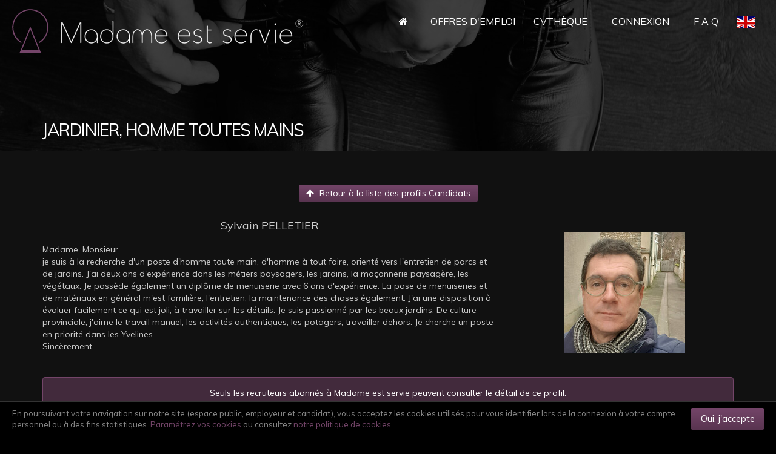

--- FILE ---
content_type: text/html; charset=iso-8859-1
request_url: https://www.madameestservie.net/profil-candidat-homme-d-entretien-homme-toutes-mains-24670.htm
body_size: 5673
content:
<!doctype html>
<html lang="fr">
  <head>
    <title>Recherche poste Jardinier, Homme toutes mains</title>
    <meta http-equiv="Content-Type" content="text/html; charset=iso-8859-1" />
    <meta http-equiv="Content-Language" content="fr" />
    <meta http-equiv="imagetoolbar" content="no" />
    <meta name="viewport" content="width=device-width, initial-scale=1, minimum-scale=1, maximum-scale=1" />
    <meta name="description" content="Sylvain PELLETIER est inscrit(e) sur Madame est servie et recherche activement un poste de Jardinier, Homme toutes mains.Si son profil vous intéresse, contactez cette personne sans plus tarder." />
    <meta name="keywords" content="offre, offres, emploi, personnel, personnels, maison" />
    <meta name="owner" content="Madame est servie" />
    <meta name="copyright" content="Copyright Sypro Technologies 2002-2025" />
    <meta name="author" content="Sypro Technologies" />
    <meta name="revision" content="1.0" />
    <meta name="robots" content="index,follow,all" />
    <meta name="revisit-after" content="14 days" />
    <meta property="og:title" content="Madame est servie - Plateforme de l'emploi pour personnel de maison" />
    <meta property="og:description" content="Site d'offres d'emploi pour personnel de maison" />
    <meta property="og:url" content="https://www.madameestservie.net" />
    <meta property="og:image" content="https://www.madameestservie.net/share560x292.jpg" />
    <link href="apple-touch-icon.png" rel="apple-touch-icon" sizes="180x180" />
    <link href="favicon.png" rel="icon" type="image/png" />
    <link href="favicon.ico" rel="icon" />
    <link href="lib/bootstrap-3.3.6/css/bootstrap.min.css" rel="stylesheet" type="text/css" />
    <link href="lib/font-awesome-4.6.3/css/font-awesome.min.css" rel="stylesheet" type="text/css" />
    <link href="lib/flag-icon-css-master/css/flag-icon.min.css" rel="stylesheet" type="text/css" />
    <link href="lib/animate.css" rel="stylesheet" type="text/css" />
    <link href="lib/swiper.min.css" rel="stylesheet" type="text/css" />
    <link href="lib/magnific-popup.css" rel="stylesheet" type="text/css" />
    <link href="lib/morphext.css" rel="stylesheet" type="text/css" />
    <link href="https://fonts.googleapis.com/css?family=Muli:200,200i,300,300i,400,400i,600,600i,700,700i,800,800i,900,900i" rel="stylesheet" type="text/css" />
    <link href="header.css?v=20190524" rel="stylesheet" type="text/css" />
    <link href="body.css?v=20190524" rel="stylesheet" type="text/css" />
    <link href="account.css?v=20190524" rel="stylesheet" type="text/css" />
    <link href="footer.css?v=20190524" rel="stylesheet" type="text/css" />
  </head>
  <body class="candidat">
    <div class="header">
      <div class="bg-filter"></div>
        <div class="container-fluid">
          <div class="navigation">
            <div class="spinner-master">
              <input type="checkbox" id="spinner-form" />
              <label for="spinner-form" class="spinner-spin">
                <div class="spinner diagonal part-1"></div>
                <div class="spinner horizontal"></div>
                <div class="spinner diagonal part-2"></div>
              </label>
            </div>
            <div class="logo">
              <a href="https://www.madameestservie.net" id="logo"><img src="logo.svg" alt="Madame est servie" title="Madame est servie" /></a>
            </div>
            <nav id="menu" class="menu">
              <ul class="dropdown nav navbar-nav navbar-right">
                <li><a href="https://www.madameestservie.net" title="Accueil"><i class="fa fa-home"></i></a></li>
                <li><a href="offres-d-emploi.htm" title="Offres d'Emploi">Offres d'Emploi</a></li>
                <li><a href="profils-candidats.htm" title="CVthèque">CVthèque</a></li>
                <li class="has-submenu my-account-fr">
                  <a href="#" title="Connexion">Connexion</a>
                  <ul>
                    <li><a href="espace-recruteur.htm" title="Employeur">Employeur</a></li>
                    <li><a href="espace-candidat.htm" title="Candidat">Candidat</a></li>
                  </ul>
                </li>
                <li><a href="faq.htm" title="F A Q">F A Q</a></li>
                <li><a href="home.htm" title="English" class="lang"><i class="flag flag-icon-gb"></i></a></li>
              </ul>
            </nav>
          </div><!--navigation-->
        </div>
        <div class="title">
          <div class="container">
            <div class="row">
              <div class="col-sm-12 col-md-12">
                <h1>Jardinier, Homme toutes mains</h1>
              </div>
            </div>
          </div>
        </div>
    </div>
    <div class="body">
      <div class="container">
      <div class="candidate-sheet">
        <div class="row navlist">
          <div class="col-xs-4 col-sm-4 col-md-4 col-lg-4 prev">
          </div>
          <div class="col-xs-4 col-sm-4 col-md-4 col-lg-4 list">
            <a href="profils-candidats.htm?id=24670#id24670" class="btn">
              <i class="fa fa-arrow-up"></i>
              <span class="long">Retour à la liste des profils Candidats</span>
              <span class="short">Retour</span>
            </a>
          </div>
          <div class="col-xs-4 col-sm-4 col-md-4 col-lg-4 next">
          </div>
        </div>
        <div class="row info">
          <div class="col-xs-12 col-sm-12 col-md-6 col-lg-8">
            <h2>Sylvain PELLETIER</h2>
            <p>Madame, Monsieur, <br/>je suis à la recherche d'un poste d'homme toute main, d'homme à tout faire, orienté vers l'entretien de parcs et de jardins. J'ai deux ans d'expérience dans les métiers paysagers, les jardins, la maçonnerie paysagère, les végétaux. Je possède également un diplôme de menuiserie avec 6 ans d'expérience. La pose de menuiseries et de matériaux en général m'est familière, l'entretien, la maintenance des choses également. J'ai une disposition à évaluer facilement ce qui est joli, à travailler sur les détails. Je suis passionné par les beaux jardins. De culture provinciale, j'aime le travail manuel, les activités authentiques, les potagers, travailler dehors. Je cherche un poste en priorité dans les Yvelines. <br/>Sincèrement. </p>
          </div>
          <div class="col-xs-12 col-sm-12 col-md-6 col-lg-4">
            <img src="upload/photos/200-541c6633e363a54716e5f124fe21b996.jpg" alt="Jardinier, Homme toutes mains" />
          </div>
        </div>
        <div class="row info">
          <div class="col-xs-12 col-sm-12 col-md-12 col-lg-12">
            <div class="alert alert-mes">Seuls les recruteurs abonnés à Madame est servie peuvent consulter le détail de ce profil.</div>
          </div>
        </div>
        <div class="row button">
          <div class="col-xs-12 col-sm-12 col-md-2 col-lg-2"></div>
          <div class="col-xs-12 col-sm-12 col-md-3 col-lg-3">
            <a href="espace-recruteur.htm" class="btn btn-lg" style="width:90%;">CONNEXION</a>
          </div>
          <div class="col-xs-12 col-sm-12 col-md-2 col-lg-2">&nbsp;</div>
          <div class="col-xs-12 col-sm-12 col-md-3 col-lg-3">
            <a href="inscription-recruteur.htm" class="btn btn-lg" style="width:90%;">INSCRIPTION</a>
          </div>
          <div class="col-xs-12 col-sm-12 col-md-2 col-lg-2"></div>
        </div>
      </div>
      </div>
    </div>
    <div class="newsletter">
      <div class="container">
        <div class="row">
          <div class="col-xs-12 col-sm-12 col-md-5 col-lg-5">
            Recevez nos dernières offres d'emploi :          </div>
          <div class="col-xs-12 col-sm-12 col-md-7 col-lg-7">
            <form action="inscription-newsletter.php" method="get" name="newsletter" onsubmit="return checkNewsletterInscription(this);">
              <input type="text" name="name" id="name" value="" placeholder="Vos nom et prénom" required="required" />
              <input type="email" name="email" id="email" value="" placeholder="Entrez votre email" required="required" />
              <button type="submit" name="submit" value="submit">Valider</button>
            </form>
          </div>
        </div>
      </div>
    </div>
    <div class="social">
      <div class="container">
        <div class="row">
          <div class="col-xs-12 col-sm-12 col-md-6 col-lg-6">
            <h3>SUIVEZ-NOUS <b>SUR</b></h3>
          </div>
          <div class="col-xs-6 col-sm-6 col-md-2 col-lg-2">
            <a href="https://www.facebook.com/Madameestservie.net" title="Facebook" target="_blank"><i class="fa fa-facebook maj-icon rs"></i>Facebook</a>
          </div>
          <div class="col-xs-6 col-sm-6 col-md-2 col-lg-2">
            <a href="https://www.linkedin.com/company/madameestservie-net" title="LinkedIn" target="_blank"><i class="fa fa-linkedin"></i>LinkedIn</a>
          </div>
          <div class="col-xs-6 col-sm-6 col-md-2 col-lg-2">
            <a href="https://www.instagram.com/madameestservie_net/" title="Instagram" target="_blank"><i class="fa fa-instagram"></i>Instagram</a>
          </div>
        </div>
      </div>
    </div>
    <div class="footer">
      <div class="container">
        <div class="row">
          <div class="col-xs-12 col-sm-12 col-md-8 col-lg-8 candidats">
            <h3><b>NOS CANDIDATS</b> A LA UNE</h3>
            <ul class="inline">
              <li><a href="profil-candidat-house-manager-assistante-personnelle-33285.htm" title="House manager, Assistante personnelle"><img src="candidate.jpg" alt="House manager, Assistante personnelle" /></a></li>
              <li><a href="profil-candidat-homme-toutes-mains-homme-d-entretien-26209.htm" title="Homme toutes mains, Homme d'entretien"><img src="upload/photos/67-be511d95b4a058f71a6cc4702a4f7a14.jpg" alt="Homme toutes mains, Homme d'entretien" /></a></li>
              <li><a href="profil-candidat-gouvernante-employe-de-maison-26222.htm" title="Gouvernante, Employé de maison"><img src="upload/photos/67-7fed1c08dc9f5d37ae9152ee59211363.jpeg" alt="Gouvernante, Employé de maison" /></a></li>
              <li><a href="profil-candidat-assistante-personnelle-assistante-administrative-33263.htm" title="Assistante personnelle, Assistante administrative"><img src="upload/photos/67-c16352436b333539a275ae6bec827540-1.jpg" alt="Assistante personnelle, Assistante administrative" /></a></li>
              <li><a href="profil-candidat-chef-prive-cuisinier-24783.htm" title="Chef privé, Cuisinier"><img src="upload/photos/67-98906856ca5e6471be2f7d181fcae659.jpeg" alt="Chef privé, Cuisinier" /></a></li>
              <li><a href="profil-candidat-majordome-gardien-28590.htm" title="Majordome, Gardien"><img src="upload/photos/67-7056385160e2ba0a493f2195ded4e59e.jpg" alt="Majordome, Gardien" /></a></li>
              <li><a href="profil-candidat-employe-de-maison-gouvernante-28811.htm" title="Employé de maison, Gouvernante"><img src="upload/photos/67-cb80ca8573bf0b7f6096d6a7a430d7f5.jpeg" alt="Employé de maison, Gouvernante" /></a></li>
              <li><a href="profil-candidat-estate-manager-house-manager-3198.htm" title="Estate manager, House manager"><img src="upload/photos/67-e6e824d4ffdbfa711d9f3cae0ccc6825.jpg" alt="Estate manager, House manager" /></a></li>
              <li><a href="profil-candidat-assistante-personnelle-dame-de-compagnie-20161.htm" title="Assistante personnelle, Dame de compagnie"><img src="upload/photos/67-d5a1e1010e59a2f0890b826e5a8bc038.jpg" alt="Assistante personnelle, Dame de compagnie" /></a></li>
              <li><a href="profil-candidat-regisseur-employe-de-maison-34500.htm" title="Régisseur, Employé de maison"><img src="upload/photos/67-f8468e2f7c31b7d03ef85e95d3c4bcf0.jpg" alt="Régisseur, Employé de maison" /></a></li>
              <li><a href="profil-candidat-chef-prive-concierge-26929.htm" title="Chef privé, Concierge"><img src="upload/photos/67-7c211f89fbda58b9488b046147bffd93-1.png" alt="Chef privé, Concierge" /></a></li>
              <li><a href="profil-candidat-chauffeur-gardien-19239.htm" title="Chauffeur, Gardien"><img src="upload/photos/67-b80b2d22ef67c560fee67dbb136be516.jpg" alt="Chauffeur, Gardien" /></a></li>
              <li><a href="profil-candidat-chef-prive-chauffeur-24677.htm" title="Chef privé, Chauffeur"><img src="upload/photos/67-808ab53953327c388a4a84260ff60553.jpg" alt="Chef privé, Chauffeur" /></a></li>
              <li><a href="profil-candidat-couple-de-regisseurs-couple-de-gardiens-34312.htm" title="Couple de régisseurs, Couple de gardiens"><img src="candidate.jpg" alt="Couple de régisseurs, Couple de gardiens" /></a></li>
              <li><a href="profil-candidat-chef-prive-cuisinier-27181.htm" title="Chef privé, Cuisinier"><img src="upload/photos/67-9918f8d82814a2234518b6a78b1055ad.jpg" alt="Chef privé, Cuisinier" /></a></li>
              <li><a href="profil-candidat-chef-prive-cuisinier-19834.htm" title="Chef privé, Cuisinier"><img src="upload/photos/67-f0e7d087cb4bee2361e1e46691cb3c84.jpg" alt="Chef privé, Cuisinier" /></a></li>
              <li><a href="profil-candidat-chauffeur-homme-toutes-mains-4570.htm" title="Chauffeur, Homme toutes mains"><img src="upload/photos/67-71ddfdbccda149ca84dc1090482c27d7.jpg" alt="Chauffeur, Homme toutes mains" /></a></li>
              <li><a href="profil-candidat-chef-prive-couple-d-employes-de-maison-23899.htm" title="Chef privé, Couple d'employés de maison"><img src="upload/photos/67-729d115dca662f7b92258c8f315d686b.jpg" alt="Chef privé, Couple d'employés de maison" /></a></li>
              <li><a href="profil-candidat-gouvernante-assistante-personnelle-21427.htm" title="Gouvernante, Assistante personnelle"><img src="candidate.jpg" alt="Gouvernante, Assistante personnelle" /></a></li>
              <li><a href="profil-candidat-assistante-personnelle-house-manager-31113.htm" title="Assistante personnelle, House manager"><img src="candidate.jpg" alt="Assistante personnelle, House manager" /></a></li>
              <li><a href="profil-candidat-assistante-personnelle-assistante-de-direction-25204.htm" title="Assistante personnelle, Assistante de direction"><img src="upload/photos/67-5b5099381ff983e1ec718d8639923227-1.jpg" alt="Assistante personnelle, Assistante de direction" /></a></li>
              <li><a href="profil-candidat-chef-prive-cuisinier-26405.htm" title="Chef privé, Cuisinier"><img src="upload/photos/67-76c8e6279a54dc93980e4c87f82cc8c2.jpeg" alt="Chef privé, Cuisinier" /></a></li>
              <li><a href="profil-candidat-assistante-personnelle-assistante-de-direction-31459.htm" title="Assistante personnelle, Assistante de direction"><img src="candidate.jpg" alt="Assistante personnelle, Assistante de direction" /></a></li>
              <li><a href="profil-candidat-chauffeur-factotum-14103.htm" title="Chauffeur, Factotum"><img src="upload/photos/67-94f52c0498f2428f99cf55cf5b9f1a19-1.jpg" alt="Chauffeur, Factotum" /></a></li>
              <li><a href="profil-candidat-house-manager-chauffeur-20726.htm" title="House manager, Chauffeur"><img src="upload/photos/67-869af56b84754f34a8c89df14a3151e0.jpeg" alt="House manager, Chauffeur" /></a></li>
              <li><a href="profil-candidat-chef-prive-cuisinier-31272.htm" title="Chef privé, Cuisinier"><img src="upload/photos/67-3ead80fe5ab3bd866046af5cdc7fd2ab.jpeg" alt="Chef privé, Cuisinier" /></a></li>
              <li><a href="profil-candidat-couple-de-gardiens-couple-de-regisseurs-28931.htm" title="Couple de gardiens, Couple de régisseurs"><img src="candidate.jpg" alt="Couple de gardiens, Couple de régisseurs" /></a></li>
              <li><a href="profil-candidat-chef-prive-estate-manager-34955.htm" title="Chef privé, Estate manager"><img src="upload/photos/67-a2ab9992cf221e7e8ac1452f93e5533a.jpg" alt="Chef privé, Estate manager" /></a></li>
              <li><a href="profil-candidat-chef-prive-house-manager-17569.htm" title="Chef privé, House manager"><img src="upload/photos/67-22e6837b7b84ca351fa1155fc78eacd8.jpeg" alt="Chef privé, House manager" /></a></li>
              <li><a href="profil-candidat-couple-de-gardiens-couple-de-regisseurs-28087.htm" title="Couple de gardiens, Couple de régisseurs"><img src="upload/photos/67-436dcf502a08a5d4a0d513fd304ec1ed.png" alt="Couple de gardiens, Couple de régisseurs" /></a></li>
            </ul>
          </div>
          <div class="col-xs-12 col-sm-12 col-md-3 col-lg-3 col-md-offset-1 col-lg-offset-1 offres">
            <h3><b>NOS OFFRES</b> D'EMPLOI</h3>
            <ul class="inline">
              <li><a href="offres-d-emploi-employe-de-maison-12.htm">Employé de maison (15)</a></li>
              <li><a href="offres-d-emploi-chef-prive-4.htm">Chef privé (9)</a></li>
              <li><a href="offres-d-emploi-gouvernante-20.htm">Gouvernante (9)</a></li>
              <li><a href="offres-d-emploi-couple-de-gardiens-7.htm">Couple de gardiens (8)</a></li>
              <li><a href="offres-d-emploi-cuisinier-9.htm">Cuisinier (8)</a></li>
              <li><a href="offres-d-emploi-nanny-29.htm">Nanny (7)</a></li>
              <li><a href="offres-d-emploi-couple-d-employes-de-maison-38.htm">Couple d'employés de maison (6)</a></li>
              <li><a href="offres-d-emploi-femme-de-menage-17.htm">Femme de ménage (6)</a></li>
              <li><a href="offres-d-emploi-gardien-19.htm">Gardien (5)</a></li>
              <li><a href="offres-d-emploi-aide-menagere-54.htm">Aide ménagère (4)</a></li>
              <li><a href="offres-d-emploi-assistante-personnelle-2.htm">Assistante personnelle (4)</a></li>
              <li><a href="offres-d-emploi-chauffeur-3.htm">Chauffeur (4)</a></li>
            </ul>
          </div>
        </div>
      </div>
      <div class="container-fluid">
        <div class="row">
          <div class="col-xs-12 col-sm-12 col-md-12 col-lg-12 partenaires">
            <h3><b>EN</b> PARTENARIAT <b>AVEC</b></h3>
            <div id="partenaires" class="swiper swiper-container">
              <div class="swiper-wrapper">
              <div class="swiper-slide"><a href="https://www.michaelzingraf.com/" target="_blank"><img src="upload/partenaires/00000034.svg" alt="MZ" /></a></div>
              <div class="swiper-slide"><a href="https://www.ikonic-capferret.fr/kate" target="_blank"><img src="upload/partenaires/00000041.png" alt="kate" /></a></div>
              <div class="swiper-slide"><a href="https://www.oyaservice.fr/bienvenue" target="_blank"><img src="upload/partenaires/00000040.png" alt="OYA" /></a></div>
              <div class="swiper-slide"><a href="https://www.ikonic-capferret.fr/" target="_blank"><img src="upload/partenaires/00000038.jpg" alt="IKONIC" /></a></div>
              <div class="swiper-slide"><a href="https://jwnomadconcierge.com/" target="_blank"><img src="upload/partenaires/00000037.png" alt="NOMAD CONCIERGE" /></a></div>
              </div>
              <div class="swiper-pagination"></div>
            </div>
            <div class="other">
              <a href="http://jooble.org">Jooble</a> |
              <a href="http://fr.jooble.org">Emploi en France</a> |
              <a href="http://fr.jooble.org/emploi-Gouvernante">Emploi Gouvernante</a>
            </div>
          </div>
        </div>
        <div class="row">
          <div class="col-xs-12 col-sm-12 col-md-12 col-lg-12 copyright">
            <ul class="inline">
              <li>© Madame est servie 2013-2025. Tous droits réservés.</li>
              <li><a href="http://www.sypro.net">Conception et réalisation du site Internet : Sypro Technologies</a></li>
              <li><a href="cgvu.htm">C.G.V.U.</a></li>
              <li><a href="mentions-legales.htm">Mentions légales</a></li>
              <li><a href="liens.htm">Liens</a></li>
            </ul>
          </div>
        </div>
      </div>
    </div>
    <div id="cookies">
      <p>En poursuivant votre navigation sur notre site (espace public, employeur et candidat), vous acceptez les cookies utilisés pour vous identifier lors de la connexion à votre compte personnel ou à des fins statistiques. 
      <a href="#cookies-param" class="popup-text" data-effect="mfp-move-from-top">Paramétrez vos cookies</a> ou consultez <a href="mentions-legales.htm">notre politique de cookies</a>.</p>
      <a href="javascript:acceptCookies()" class="btn">Oui, j'accepte</a>
    </div>
    <div id="cookies-param" class="body mfp-with-anim mfp-hide mfp-dialog">
      <i class="fa fa-sign-in dialog-icon"></i>
      <h3>Paramétrage de vos cookies</h3>
      <form action="#" method="post" class="dialog-form">
        <div class="form-group">
          <input type="checkbox" name="cookie_session" value="yes" id="cookie_session" class="form-control" />
          <label for="cookie_session">
            <h5>Cookie de session</h5>
            <p>Ce cookie permet de vous identifier lorsque vous accédez à votre espace candidat ou recruteur.</p>
          </label>
        </div>
        <div class="form-group">
          <input type="checkbox" name="cookie_ga" value="yes" id="cookie_ga" class="form-control" />
          <label for="cookie_ga">
            <h5>Cookie Google Analytics</h5>
            <p>Ce cookie nous permet d'utiliser l'outil de statistiques Google Analytics.</p>
          </label>
        </div>
        <input type="button" value="Enregistrer" class="btn btn-primary" onclick="saveChoiceCookies(this);" />
      </form>
    </div>
    <script src="lib/jquery-2.2.4.min.js"></script>
    <script src="lib/jquery.matchHeight.js"></script>
    <script src="lib/jquery.filterizr.min.js"></script>
    <script src="lib/bootstrap-3.3.6/js/bootstrap.min.js"></script>
    <script src="lib/moderniz.min.js"></script>
    <script src="lib/wow-1.1.3.min.js"></script>
    <script src="lib/morphext.js"></script>
    <script src="lib/waypoints/jquery.waypoints.min.js"></script>
    <script src="lib/blazy.min.js"></script>
    <script src="lib/swiper.min.js"></script>
    <script src="lib/magnific-popup.min.js"></script>
    <script>
      var slidesPerView = 4;
      if ((window != null) && (window.innerWidth != null) && (window.innerWidth > 0))
      {
        if      (window.innerWidth <=  480) { if (slidesPerView > 1) { slidesPerView = 1; } }
        else if (window.innerWidth <=  768) { if (slidesPerView > 2) { slidesPerView = 2; } }
        else if (window.innerWidth <= 1024) { if (slidesPerView > 3) { slidesPerView = 3; } }
      }
      new Swiper("#partenaires",
      {
          slidesPerView: slidesPerView
        , spaceBetween: 0
        , speed: 300
        , effect: "slide"
        , autoplay: { delay: 5000 }
        , loop: true
        //, navigation: { prevEl: ".swiper-button-prev", nextEl: ".swiper-button-next" }
        , pagination: { el: ".swiper-pagination", type: "bullets", clickable: true, dynamicBullets: true }
        //, scrollbar:  { el: ".swiper-scrollbar", draggable: true }
      });
    </script>
    <script src="script.js?v=20190524"></script>
  </body>
</html>
